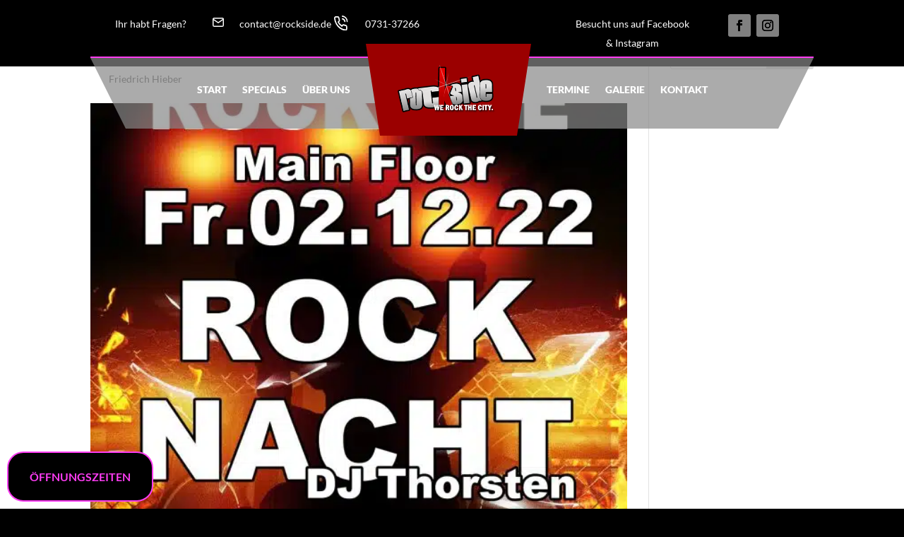

--- FILE ---
content_type: image/svg+xml
request_url: https://rockside.de/wp-content/uploads/2021/05/telefon-icon.svg
body_size: 112
content:
<?xml version="1.0" encoding="UTF-8"?> <svg xmlns="http://www.w3.org/2000/svg" viewBox="0 0 22.89 22.93"><defs><style>.cls-1{fill:none;stroke:#fff;stroke-linecap:round;stroke-linejoin:round;stroke-width:2px;}</style></defs><g id="Ebene_2" data-name="Ebene 2"><g id="Ebene_1-2" data-name="Ebene 1"><path class="cls-1" d="M13.94,5a5,5,0,0,1,4,3.95M13.94,1a9,9,0,0,1,8,7.94m-1,8v3a2,2,0,0,1-2,2h-.19a19.79,19.79,0,0,1-8.63-3.07,19.41,19.41,0,0,1-6-6A19.82,19.82,0,0,1,1,4.18,2,2,0,0,1,2.82,2H6A2,2,0,0,1,8,3.72a12.44,12.44,0,0,0,.7,2.81,2,2,0,0,1-.45,2.11L7,9.91a15.93,15.93,0,0,0,6,6l1.27-1.27a2,2,0,0,1,2.11-.45,13,13,0,0,0,2.81.7A2,2,0,0,1,20.89,16.92Z"></path></g></g></svg> 

--- FILE ---
content_type: image/svg+xml
request_url: https://rockside.de/wp-content/uploads/2021/05/cocktail-icon-white.svg
body_size: 248
content:
<?xml version="1.0" encoding="UTF-8"?> <svg xmlns="http://www.w3.org/2000/svg" viewBox="0 0 37.27 55.53"><defs><style>.cls-1{fill:none;stroke:#fff;stroke-linecap:round;stroke-linejoin:round;stroke-width:2px;}</style></defs><g id="Ebene_2" data-name="Ebene 2"><g id="icons"><g id="cocktail_1" data-name="cocktail 1"><path class="cls-1" d="M34.1,31.5A10.56,10.56,0,0,1,23.91,42.42h-.64A10.56,10.56,0,0,1,12.44,32.14c0-.21,0-.43,0-.64Z"></path><path class="cls-1" d="M12.44,31.5v-.4A1.34,1.34,0,0,0,12.44,31.5Z"></path><path class="cls-1" d="M13.48,13.81c1.59,2.87,2.75,6.62,1.11,10.23-1.95,4.32-2.2,6.31-2.19,7.07"></path><path class="cls-1" d="M15.36,9.39H36.27S29,17.84,31.93,24c2.75,5.88,2.17,7.46,2.17,7.46"></path><line class="cls-1" x1="23.27" y1="42.42" x2="23.27" y2="54.53"></line><line class="cls-1" x1="11.74" y1="54.53" x2="34.8" y2="54.53"></line><line class="cls-1" x1="32.55" y1="1" x2="19.2" y2="31.51"></line><path class="cls-1" d="M15.36,9.39H10.27a23.75,23.75,0,0,1,3.23,4.42,7.06,7.06,0,0,1-5.29,2.34A7.2,7.2,0,1,1,15.4,8.94V9A3.13,3.13,0,0,1,15.36,9.39Z"></path></g></g></g></svg> 

--- FILE ---
content_type: image/svg+xml
request_url: https://rockside.de/wp-content/uploads/2021/05/email-icon.svg
body_size: 19
content:
<?xml version="1.0" encoding="UTF-8"?> <svg xmlns="http://www.w3.org/2000/svg" viewBox="0 0 22 18"><defs><style>.cls-1{fill:none;stroke:#fff;stroke-linecap:round;stroke-linejoin:round;stroke-width:2px;}</style></defs><g id="Ebene_2" data-name="Ebene 2"><g id="Ebene_1-2" data-name="Ebene 1"><path class="cls-1" d="M3,1H19a2,2,0,0,1,2,2V15a2,2,0,0,1-2,2H3a2,2,0,0,1-2-2V3A2,2,0,0,1,3,1Z"></path><polyline class="cls-1" points="21 3 11 10 1 3"></polyline></g></g></svg> 